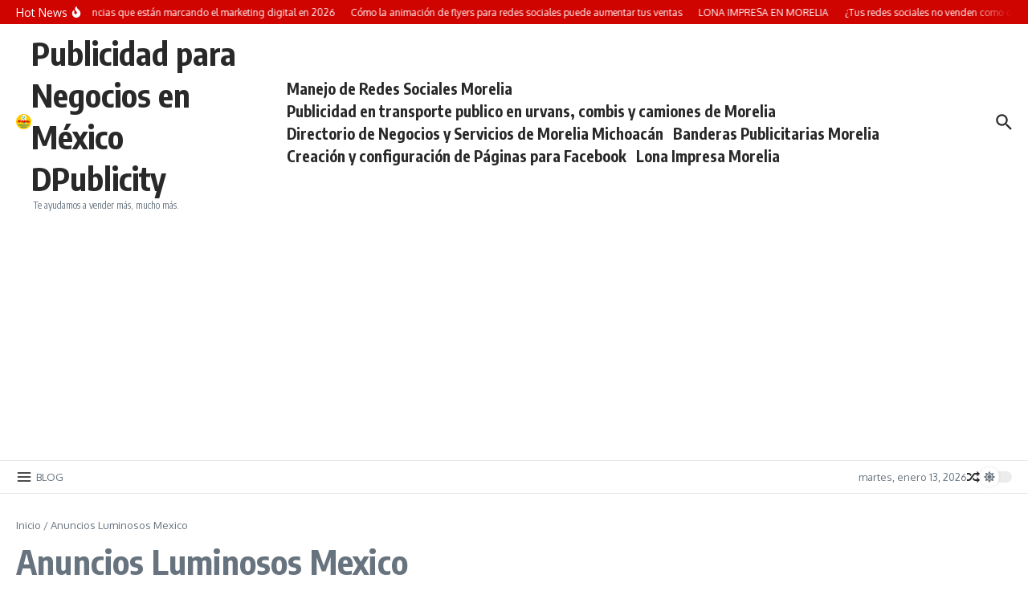

--- FILE ---
content_type: text/html; charset=utf-8
request_url: https://www.google.com/recaptcha/api2/aframe
body_size: 266
content:
<!DOCTYPE HTML><html><head><meta http-equiv="content-type" content="text/html; charset=UTF-8"></head><body><script nonce="TlfzAL2ItowrsOQDca7WYQ">/** Anti-fraud and anti-abuse applications only. See google.com/recaptcha */ try{var clients={'sodar':'https://pagead2.googlesyndication.com/pagead/sodar?'};window.addEventListener("message",function(a){try{if(a.source===window.parent){var b=JSON.parse(a.data);var c=clients[b['id']];if(c){var d=document.createElement('img');d.src=c+b['params']+'&rc='+(localStorage.getItem("rc::a")?sessionStorage.getItem("rc::b"):"");window.document.body.appendChild(d);sessionStorage.setItem("rc::e",parseInt(sessionStorage.getItem("rc::e")||0)+1);localStorage.setItem("rc::h",'1768369639657');}}}catch(b){}});window.parent.postMessage("_grecaptcha_ready", "*");}catch(b){}</script></body></html>

--- FILE ---
content_type: text/css
request_url: https://publicidadrodante.com/wp-content/themes/news-magazine-x/assets/css/main.min.css?ver=1.2.51
body_size: 12533
content:
 :root {--solid-white: #ffffff;}html {line-height: 1.15;-ms-text-size-adjust: 100%;-webkit-text-size-adjust: 100%;}#infscr-loading {text-align: center;}article, aside, footer, header, nav, section {display: block;}figcaption, figure, main {display: block;}figure {margin: 0;}hr {box-sizing: content-box;overflow: visible;border: 0;height: 1px;margin: 20px 0;}pre {font-family: monospace, monospace;font-size: 1em;}a {text-decoration: none;background-color: transparent;-webkit-text-decoration-skip: objects;}abbr[title] {text-decoration: underline;-webkit-text-decoration: underline dotted;text-decoration: underline dotted;}b, strong {font-weight: inherit;}b, strong {font-weight: bolder;}dfn {font-style: italic;}mark {background-color: #ff0;color: #000;}small {font-size: 80%;}sub, sup {font-size: 75%;line-height: 0;position: relative;vertical-align: baseline;}sub {bottom: -0.25em;}sup {top: -0.5em;}audio, video {display: inline-block;}audio:not([controls]) {display: none;height: 0;}img {display: block;border-style: none;}svg:not(:root) {overflow: hidden;}p, button, input, optgroup, select, textarea {margin: 0;}button, input {overflow: visible;}button, select {text-transform: none;}button, html [type="button"], [type="reset"], [type="submit"] {-webkit-appearance: button;}button::-moz-focus-inner, [type="button"]::-moz-focus-inner, [type="reset"]::-moz-focus-inner, [type="submit"]::-moz-focus-inner {border-style: none;padding: 0;}button:-moz-focusring, [type="button"]:-moz-focusring, [type="reset"]:-moz-focusring, [type="submit"]:-moz-focusring {outline: 1px dotted #e8e8e8;}legend {box-sizing: border-box;color: inherit;display: table;max-width: 100%;padding: 0;white-space: normal;}progress {display: inline-block;vertical-align: baseline;}textarea {overflow: auto;}[type="checkbox"], [type="radio"] {box-sizing: border-box;padding: 0;}[type="number"]::-webkit-inner-spin-button, [type="number"]::-webkit-outer-spin-button {height: auto;}[type="search"] {-webkit-appearance: none !important;-moz-appearance: none !important;appearance: none !important;}[type="search"]:focus {-webkit-appearance: none !important;-moz-appearance: none !important;appearance: none !important;}[type="search"] {-webkit-appearance: textfield;outline-offset: -2px;}[type="search"]::-webkit-search-cancel-button, [type="search"]::-webkit-search-decoration {-webkit-appearance: none;}::-webkit-file-upload-button {-webkit-appearance: button;font: inherit;}details, menu {display: block;}summary {display: list-item;}canvas {display: inline-block;}template {display: none;}[hidden] {display: none;}body {margin: 0;}ul, ol {list-style: none;margin: 0;padding: 0;}img {height: auto;}img, iframe, embed {max-width: 100%;}table {border-collapse: collapse;border-spacing: 0;}dd {margin: 0 1.5em 1em;}input, textarea, select {outline: 0;-webkit-border-radius: 0;}h1, h2, h3, h4, h5, h6 {margin: 0;line-height: normal;clear: both;}article a {transition: color 0.2s ease;}.wp-block-separator, .wp-block-separator.is-style-default {width: 120px;margin: 0 auto;}.wp-block-separator.is-style-wide {width: 100%;}html {box-sizing: border-box;}*, *:before, *:after {box-sizing: inherit;}.sticky:not(.newsx-slider-item) {background: #f7f7f7;padding: 20px;}.sticky .related-posts {border: none;padding-bottom: 0;}.bypostauthor {}.screen-reader-text {clip: rect(1px, 1px, 1px, 1px);-webkit-clip-path: polygon(0 0, 0 0, 0 0, 0 0);clip-path: polygon(0 0, 0 0, 0 0, 0 0);position: absolute !important;white-space: nowrap;height: 1px;width: 1px;overflow: hidden;}.screen-reader-text:focus {clip: auto !important;display: block;height: auto;left: 5px;top: 5px;width: auto;z-index: 100000;}.alignnone {margin: 5px 20px 10px 0;}.aligncenter, div.aligncenter {display: block;margin: 5px auto 10px auto;clear: both;}.alignright {float: right;margin: 5px 0 20px 20px;}.alignleft {float: left;margin: 5px 20px 10px 0;}a img.alignright {float: right;margin: 5px 0 10px 20px;}a img.alignnone {margin: 5px 20px 10px 0;}a img.alignleft {float: left;margin: 5px 20px 10px 0;}a img.aligncenter {display: block;margin-left: auto;margin-right: auto;}.wp-caption {max-width: 100%;overflow: hidden;}.wp-caption-text {padding: 10px;text-align: center;font-size: 14px;}.wp-block-image figcaption {text-align: center;font-size: 14px;}.center-text {text-align: center;}.widget_block .has-inline-color {padding: 0 5px;}.widget_block ul, .widget_block ol, .newsx-post-content ul, .newsx-post-content ol, .comment-text ul, .comment-text ol {padding: revert;padding-left: 20px;}ul.wp-block-social-links {padding: 0;}.widget_block ul, .newsx-post-content ul, .comment-text ul {list-style: circle;}.widget_block ol, .newsx-post-content ol, .comment-text ol {list-style: auto;}.wp-block-details summary {margin-bottom: 3px;}.wp-block-details.has-background {padding: 7px 13px;}.wp-block-gallery.has-nested-images figure.wp-block-image figcaption {padding: 10px;}.wp-block-gallery {--wp--style--gallery-gap-default: 10px;}.wp-block-file__button {color: #fff;padding: 7px 13px;border: none;cursor: pointer;}.wp-block-file__button:hover {color: #fff;}.wp-block-file:not(.wp-element-button) {font-size: 1em;}.wp-block-button.is-style-fill:hover a {color: #fff;}.wp-block-archives-dropdown label {margin-bottom: 5px;}.wp-block-archives-dropdown select, .wp-block-categories-dropdown select {padding: 9px 7px;}.wp-block-calendar td, .wp-block-calendar th {padding: 10px;}.wp-block-calendar caption {margin-bottom: 10px;}.wp-block-calendar :where(th, td) {text-align: center !important;}.wp-block-search__input {padding: 10px;}.wp-block-search__button {padding: 7px 12px;color: #fff;border: none;}.widget_search .search-field {width: 100%;padding: 10px;border-width: 1px;border-style: solid;outline: none;background-color: transparent;}.widget_nav_menu li a {display: block;padding: 7px 0;border-bottom-width: 1px;border-bottom-style: solid;}.widget_nav_menu .menu > li:last-child a {border: none;}.widget_nav_menu .newsx-svg-icon svg {width: 10px;height: 10px;margin-right: 5px;}.widget_nav_menu .sub-menu {padding-left: 20px;}.wp-block-loginout label {display: block;margin-bottom: 5px;}.wp-block-loginout input {padding: 10px;border-width: 1px;border-style: solid;}.wp-block-loginout .button {padding: 7px 13px;color: #fff;border: none;font-size: 13px;cursor: pointer;}.gallery-item {display: inline-block;text-align: center;vertical-align: top;width: 100%;}.gallery-item img {display: inline-block;}.gallery-columns-2 .gallery-item {max-width: 50%;}.gallery-columns-3 .gallery-item {max-width: 33.33%;}.gallery-columns-4 .gallery-item {max-width: 25%;}.gallery-columns-5 .gallery-item {max-width: 20%;}.gallery-columns-6 .gallery-item {max-width: 16.66%;}.gallery-columns-7 .gallery-item {max-width: 14.28%;}.gallery-columns-8 .gallery-item {max-width: 12.5%;}.gallery-columns-9 .gallery-item {max-width: 11.11%;}.gallery-caption {display: block;}.ast-blog-featured-section .gallery {margin-bottom: 0;}.single .entry-content .gallery {margin-left: -10px;margin-right: -10px;}.gallery-caption {color: #000;padding: 10px;border-radius: 0 0 2px 2px;border: 1px solid #e8e8e8;border-top: none;font-size: 0.9em;}.gallery-icon {border-bottom: 0;border-radius: 2px 2px 0 0;border: 1px solid #e8e8e8;overflow: hidden;}.gallery-item {margin: 0;padding: 10px;border-radius: 2px;}.gallery-item:last-child {margin-bottom: 2em;}.elementor-image-gallery .gallery-icon {border: none;}hr {border: 0;height: 1px;margin: 30px 0;}strong {font-weight: bold;}em, cite, address {font-style: italic;}code, kbd, tt, var, samp, pre {padding: 3px 6px;font: 15px Monaco, Consolas, "Andale Mono", "DejaVu Sans Mono", monospace;}.post-content h1, .post-content h2, .post-content h3, .post-content h4, .post-content h5, .post-content h6, .comment-text h1, .comment-text h2, .comment-text h3, .comment-text h4, .comment-text h5, .comment-text h6 {margin-bottom: 10px;}h1 {font-size: 40px;}h2 {font-size: 36px;}h3 {font-size: 30px;}h4 {font-size: 24px;}h5 {font-size: 22px;}h6 {font-size: 20px;}p {margin-bottom: 15px;}blockquote {padding: 5px 0 5px 15px;margin: 1.5em;border-left-width: 3px;border-left-style: solid;}blockquote p {margin-bottom: 0;}blockquote a {font-style: italic;}.wp-block-pullquote blockquote {border-top-width: 2px;border-top-style: solid;padding-top: 10px;border-left: 0;padding-left: 0;}.post-content ul, .woocommerce-product-details__short-description ul, .woocommerce-Tabs-panel--description ul {padding-left: 20px;margin-bottom: 15px;list-style: disc;}.wp-block-gallery ul {padding-left: 0 !important;}.post-content ol, .woocommerce-product-details__short-description ol, .woocommerce-Tabs-panel--description ol {padding-left: 25px;margin-bottom: 15px;list-style: decimal;}table {margin-bottom: 15px;}table th {font-weight: bold;}table tr, table th, table td {border-width: 1px;border-style: solid;padding: 10px;text-align: left;}dl dt {font-weight: bold;}abbr[title] {border-width: 1px;border-style: dotted;cursor: help;}big {font-size: 125%;}pre {border-width: 1px;border-style: solid;padding: 20px;white-space: pre-wrap;}sub {vertical-align: sub;font-size: smaller;}sup {vertical-align: super;font-size: smaller;}input:focus-visible, textarea:focus-visible {box-shadow: 0 0 3px 1px rgba(0,0,0,0.1);}input[type="submit"]:focus-visible {outline: 2px solid #000;outline-offset: 2px;}.post-password-form {margin-bottom: 30px;}.post-password-form input[name="post_password"] {width: 100%;padding: 10px;font-size: 13px;border-width: 1px;border-style: solid;}.post-password-form input[type="submit"] {margin-top: 10px;}.newsx-flex {display: flex;flex-wrap: wrap;}.newsx-flex-nowrap {display: flex;}.newsx-inline-flex {display: inline-flex;align-items: center;flex-wrap: wrap;align-content: center;}.newsx-flex-center {display: flex;justify-content: center;align-items: center;align-content: center;}.newsx-flex-center-vr {display: flex;align-items: center;align-content: center;overflow: hidden;}.newsx-full-stretch {position: absolute;top: 0;left: 0;width: 100%;height: 100%;background-position: center center;background-size: cover;box-sizing: border-box;}.newsx-not-visible {visibility: hidden;opacity: 0;transition: opacity 0.3s linear;}.newsx-visible {visibility: visible;opacity: 1;}.newsx-hidden {display: none;}.newsx-disabled {opacity: 0.5;pointer-events: none;}.newsx-svg-icon {font-size: 0;}.newsx-svg-icon svg {width: 20px;height: 20px;transition: all 0.1s ease;}.newsx-ring-loader {display: inline-block;position: relative;width: 80px;height: 80px;}.newsx-ring-loader div {box-sizing: border-box;display: block;position: absolute;width: 64px;height: 64px;margin: 8px;border: 4px solid;border-radius: 50%;-webkit-animation: newsx-ring-loader 1.2s cubic-bezier(0.5, 0, 0.5, 1) infinite;animation: newsx-ring-loader 1.2s cubic-bezier(0.5, 0, 0.5, 1) infinite;border-top-color: transparent !important;border-right-color: transparent !important;border-bottom-color: transparent !important;}.newsx-ring-loader div:nth-child(1) {-webkit-animation-delay: -0.45s;animation-delay: -0.45s;}.newsx-ring-loader div:nth-child(2) {-webkit-animation-delay: -0.3s;animation-delay: -0.3s;}.newsx-ring-loader div:nth-child(3) {-webkit-animation-delay: -0.15s;animation-delay: -0.15s;}@-webkit-keyframes newsx-ring-loader {0% {transform: rotate(0deg);}100% {transform: rotate(360deg);}}@keyframes newsx-ring-loader {0% {transform: rotate(0deg);}100% {transform: rotate(360deg);}}.newsx-slider-wrap {opacity: 0;}.tipsy {position: absolute;z-index: 100000;padding: 2px;pointer-events: none;}.tipsy-inner {font-size: 11px;max-width: 200px;padding: 7px 10px;text-align: center;color: #fff;border-radius: 3px;background-color: #222;}.tipsy-arrow {line-height: 0;position: absolute;width: 0;height: 0;border: 5px dashed #222;}body.rtl .tipsy-e .tipsy-arrow {right: 0;left: auto;transform: scale(-1, 1);}.tipsy-arrow-n {border-bottom-color: #222;}.tipsy-n .tipsy-arrow {top: 1px;left: 50%;margin-left: -5px;border-top: none;border-right-color: transparent !important;border-bottom-style: solid;border-left-color: transparent !important;}.tipsy-w .tipsy-arrow {top: 50%;left: 1px;margin-top: -5px;border-top-color: transparent !important;border-right-style: solid;border-bottom-color: transparent !important;border-left: none;}.tipsy-e .tipsy-arrow {top: 50%;right: 1px;margin-top: -5px;border-top-color: transparent !important;border-right: none;border-bottom-color: transparent !important;border-left-style: solid;}.tipsy-s {margin-top: -3px;}.tipsy-s .tipsy-arrow {bottom: -1px;left: 50%;margin-left: -5px;border-top-style: solid;border-right-color: transparent !important;border-bottom: none;border-left-color: transparent !important;}.newsx-pointer-item {position: relative;}.newsx-pointer-item:after {content: "";opacity: 0;width: 100%;height: 1px;position: absolute;left: 0;z-index: 2;align-self: flex-end;background-color: #55595c;transition: all 0.3s;}.newsx-pointer-item.newsx-pointer-fade:hover:after, .current-menu-item > .newsx-pointer-item.newsx-pointer-fade:after {opacity: 1;}.newsx-pointer-item.newsx-pointer-slide:after {width: 0;transition: all 0.3s cubic-bezier(0.175, 0.885, 0.32, 1.075);}.newsx-pointer-item.newsx-pointer-grow:after {width: 0;margin: 0 auto;left: 0;right: 0;transition: all 0.3s ease(0, 0, 0.16, 0.95);}.newsx-pointer-item:hover:after, .current-menu-item > .newsx-pointer-item:after {opacity: 1;width: 100%;}.wpcf7 input[type="text"], .wpcf7 input[type="email"], .wpcf7 input[type="url"], .wpcf7 input[type="number"], .wpcf7 input[type="tel"], .wpcf7 input[type="date"], .wpcf7 select, .wpcf7 textarea {padding: 10px;border-width: 1px;border-style: solid;}.wpcf7 input[type="text"], .wpcf7 input[type="email"], .wpcf7 input[type="url"] {width: 60%;}.wpcf7 textarea {width: 100%;}.wpcf7-submit {padding: 7px 13px;color: #fff;border: none;cursor: pointer;}.wpcf7-not-valid-tip {font-size: 13px;}.newsx-section-wrap {position: relative;}.newsx-builder-grid-row {display: grid;grid-template-columns: auto auto;align-items: center;grid-column-gap: 20px;overflow-wrap: anywhere;}.newsx-builder-grid-row-one-column {grid-template-columns: 1fr;grid-column-gap: 0;}.newsx-builder-grid-row-one-column .newsx-grid-column-right {display: none;}.newsx-builder-grid-row.newsx-builder-grid-row-has-center {grid-template-columns: 1fr auto 1fr;}.newsx-builder-grid-row.newsx-builder-grid-row-only-center {display: flex;justify-content: center;height: 100%;}.newsx-builder-grid-row.newsx-builder-grid-row-only-center .newsx-grid-column-center {flex-grow: 1;}.newsx-grid-column-center {justify-content: center;}.newsx-grid-column-right {justify-content: flex-end;}.site-header-column {height: 100%;min-height: 0;align-items: center;}.newsx-builder-grid-row > .site-header-column {flex-wrap: nowrap;gap: 10px;}.newsx-builder-grid-row > .site-header-column > div:not(.newsx-news-ticker, .newsx-menu-wrapper) {flex-shrink: 0;}.newsx-site-header > div {border-bottom-style: solid;}.newsx-site-footer > div {border-top-style: solid;border-bottom-style: none;}.newsx-builder-grid-row-full.newsx-builder-grid-row {grid-template-columns: 1fr;}.newsx-builder-grid-row-2-equal.newsx-builder-grid-row {grid-template-columns: repeat(2, 1fr);}.newsx-builder-grid-row-3-equal.newsx-builder-grid-row {grid-template-columns: repeat(3, 1fr);}.newsx-builder-grid-row-4-equal.newsx-builder-grid-row {grid-template-columns: repeat(4, 1fr);}.newsx-builder-grid-row-5-equal.newsx-builder-grid-row {grid-template-columns: repeat(5, 1fr);}.newsx-builder-grid-row-6-equal.newsx-builder-grid-row {grid-template-columns: repeat(6, 1fr);}.site-footer-column > div, .site-footer-column > aside {width: 100%;}.newsx-site-title-tagline .site-title {line-height: 1;}.newsx-site-title-tagline .site-title a {transition: all 0.2s ease;}#newsx-back-to-top {opacity: 0;display: flex;align-items: center;justify-content: center;position: fixed;right: 30px;bottom: 90px;z-index: 1000;width: 40px;height: 40px;line-height: 1;border: none;box-shadow: 0 0 7px 0 rgba(0, 0, 0, 0.15);cursor: pointer;transition: all 0.2s ease;}#newsx-back-to-top.newsx-trans-bg {border: 1px solid;}#newsx-back-to-top svg {width: 16px;height: 16px;fill: #fff;transition: all 0.2s ease;}.newsx-site-identity {vertical-align: middle;align-items: center;gap: 10px;}.newsx-site-identity .site-description {margin-bottom: 0;margin-left: 2px;font-weight: normal;}.newsx-nav-menu .menu-item {position: relative;white-space: nowrap;}.newsx-nav-menu .menu-item a {display: flex;align-items: center;width: 100%;transition: all 0.2s ease;}.newsx-nav-menu .menu-item .home-icon {line-height: 1;}.newsx-nav-menu .menu-item .home-icon svg {margin-right: 3px;width: 16px;height: 16px;}.newsx-nav-menu .sub-menu a {padding: 5px 10px;white-space: normal;word-break: break-word;}.newsx-desktop-menu .sub-menu {opacity: 0;visibility: hidden;width: 200px;position: absolute;top: 100%;left: -999em;z-index: 99999;background-color: #fff;box-shadow: 0 4px 10px -2px rgb(0 0 0 / 10%);}.newsx-desktop-menu .sub-menu.newsx-submenu-divider .menu-item:not(:last-child) {border-bottom-width: 1px;border-bottom-style: solid;}.newsx-desktop-menu .sub-menu .menu-item-has-children .newsx-svg-icon.sub-menu-icon {position: absolute;right: 7px;top: 50%;transform: translate(0, -50%) rotate(270deg);}.newsx-nav-menu .menu-item-has-children .newsx-pointer-item:after {display: none;}.newsx-nav-menu .sub-menu-icon .newsx-svg {height: 10px;width: 10px;position: relative;margin-left: 5px;}#newsx-header-menu-secondary .sub-menu-icon .newsx-svg {width: 8px;height: 8px;}.newsx-nav-menu .sub-menu .sub-menu-icon .newsx-svg {margin: 0;}.newsx-desktop-menu .menu-item:hover > .sub-menu, .newsx-desktop-menu .menu-item > .sub-menu.active {left: 0;right: auto;}.newsx-desktop-menu .sub-menu .menu-item > .sub-menu {left: 100%;right: auto;}.newsx-desktop-menu .sub-menu .sub-menu {top: 0;}.newsx-desktop-menu .menu-item .sub-menu:before {content: "";position: absolute;top: 0;left: 0;width: 100%;transform: translateY(-100%);}.newsx-desktop-menu:not(.newsx-submenu-anim-none) .menu-item .sub-menu {opacity: 0;visibility: hidden;transition: opacity 0.3s ease, visibility 0.3s ease, transform 0.3s ease;}.newsx-desktop-menu.newsx-submenu-anim-slide-up .menu-item .sub-menu {transform: translateY(10px);}.newsx-desktop-menu.newsx-submenu-anim-slide-down .menu-item .sub-menu {transform: translateY(-10px);}.newsx-desktop-menu .menu-item:hover > .sub-menu, .newsx-desktop-menu .menu-item > .sub-menu.active {opacity: 1;visibility: visible;transform: translateY(0);}.newsx-nav-menu .newsx-menu-item-label {padding: 3px 8px;line-height: 1;font-size: 10px;text-transform: uppercase;color: #fff;}.newsx-desktop-menu > li > a > .newsx-menu-item-label {position: absolute;top: -10px;left: 50%;transform: translateX(-50%);}.newsx-desktop-menu .sub-menu .newsx-menu-item-label {margin-left: auto;}.newsx-mobile-menu .newsx-menu-item-label {margin-left: 5px;}.newsx-desktop-menu > li > a > .newsx-menu-item-label:after {content: ' ';position: absolute;top: 100%;left: 50%;transform: translateX(-50%);border-left: 3px solid transparent;border-right: 3px solid transparent;border-top-width: 3px;border-top-style: solid;border-top-color: inherit;}.newsx-mobile-menu-container {display: none;margin-left: 0;position: absolute;top: 100%;left: 0;z-index: 999;width: 100%;}.newsx-mobile-menu-toggle {cursor: pointer;align-items: center;padding: 0.5em;-webkit-user-select: none;-moz-user-select: none;user-select: none;}.newsx-mobile-menu-toggle + .newsx-mobile-menu-container {margin: 1px 0 0 0;padding-top: 10px;padding-bottom: 10px;box-shadow: 0 5px 5px 0 rgba(0, 0, 0, 0.1);}body:not(.newsx-dark-mode) .newsx-mobile-menu-toggle + .newsx-mobile-menu-container {background-color: #ffffff;}.newsx-mobile-menu-toggle .newsx-svg-icon {margin-right: 5px;}.newsx-mobile-menu-toggle span {line-height: 1 !important;}.newsx-mobile-menu-toggle.active > span:nth-child(1), .newsx-mobile-menu-toggle > span:nth-child(2) {display: none;}.newsx-mobile-menu-toggle.active > span:nth-child(2) {display: inline;font-size: 0 !important;}.newsx-mobile-menu .sub-menu-icon {margin-left: auto;}.newsx-mobile-menu-toggle, .newsx-mobile-menu .sub-menu {display: none;}.newsx-mobile-menu .sub-menu li {margin-left: 15px;}.newsx-mobile-menu li.newsx-mobile-drop-divider:not(:last-child) {border-bottom-width: 1px;border-bottom-style: solid;}.newsx-menu-wrapper ul.newsx-nav-menu + .newsx-mobile-menu-toggle {display: none;}.newsx-news-ticker[data-ticker-type="slider"] {position: relative;display: flex;justify-content: space-between;align-items: center;overflow: hidden;}.newsx-news-ticker[data-ticker-type="marquee"] {position: relative;display: flex;align-items: center;overflow: hidden;}.newsx-widget .newsx-news-ticker .news-ticker-heading, .newsx-widget .newsx-news-ticker .news-ticker-wrapper {min-height: 40px;}.newsx-widget .newsx-news-ticker .news-ticker-wrapper {border-left: none !important;}.newsx-widget .newsx-news-ticker[data-ticker-type="marquee"] .news-ticker-wrapper {padding-right: 10px;}.newsx-news-ticker[data-ticker-type="marquee"] .news-ticker-content {position: relative;}.newsx-news-ticker[data-ticker-type="marquee"] .news-ticker-content:after {content: ' ';display: block;position: absolute;top: 0;z-index: 1;width: 50px;height: 100%;}.newsx-header-news-ticker.newsx-ellipsis .newsx-flex-center-vr > div {text-overflow: ellipsis;white-space: nowrap;overflow: hidden;display: inline;}.newsx-header-news-ticker[data-ticker-type="marquee"] .news-ticker-content:after {right: 0;background-image: linear-gradient(to right, rgba(255, 255, 255, 0), var(--newsx-hd-ticker-bg, #fff));}.newsx-widget .newsx-news-ticker[data-ticker-type="marquee"] .news-ticker-content:after {right: 0;background-image: linear-gradient(to right, rgba(255, 255, 255, 0), var(--newsx-wdg-ticker-bg, #fff));}.newsx-news-ticker .swiper-wrapper {margin-left: 0;margin-right: 0;align-items: center;}.newsx-news-ticker .news-ticker-wrapper {align-self: stretch;display: flex;justify-content: space-between;align-items: center;padding-left: 20px;opacity: 0;height: 0;}.news-ticker-heading.newsx-s0 + .news-ticker-wrapper {padding-left: 10px;}.newsx-news-ticker .newsx-slider-prev {left: auto;margin-left: 10px !important;margin-right: 3px !important;}.newsx-news-ticker .newsx-slider-prev, .newsx-news-ticker .newsx-slider-next {position: relative !important;margin: 0;right: initial;height: auto;transition: all 0.2s ease;}.newsx-news-ticker .newsx-slider-prev:after, .newsx-news-ticker .newsx-slider-next:after {font-size: 18px;}.newsx-news-ticker img {width: 100px;height: auto;}.news-ticker-heading {position: relative;display: flex;align-items: center;z-index: 2;}.news-ticker-heading * {z-index: 2;}.news-ticker-heading.newsx-s1:before {content: "";position: absolute;width: 0;height: 0;background: transparent !important;border-bottom-color: transparent;border-top-color: transparent;border-right-style: solid;border-bottom-style: solid;border-top-style: solid;border-width: 10px;top: 50%;transition-property: inherit;transition-timing-function: inherit;transition-duration: inherit;left: 100%;}.news-ticker-heading.newsx-s1:before {transform: translateY(-50%) rotate(180deg);}.news-ticker-heading.newsx-s2:before {content: "";position: absolute;top: 0;bottom: 0;width: 100%;max-width: 120px;z-index: 1;transition-property: inherit;transition-timing-function: inherit;transition-duration: inherit;right: -5px;}.news-ticker-heading.newsx-s2:before {transform: skew(20deg);-webkit-transform: skew(20deg);}.news-ticker-heading-text {white-space: nowrap;}.news-ticker-heading-icon {position: relative;margin: 3px;}.news-ticker-heading-icon.fire {margin-left: 4px;}.news-ticker-heading-icon.blink {margin-left: 8px;}.news-ticker-heading-icon .newsx-svg-icon {display: flex;}.newsx-ticker-icon-circle {display: block;border-radius: 50%;-webkit-border-radius: 50%;z-index: 5;transition-property: inherit;transition-timing-function: inherit;transition-duration: inherit;width: 10px;height: 10px;background-color: white;}.newsx-ticker-icon-circle:before, .newsx-ticker-icon-circle:after {content: "";position: absolute;top: 50%;left: 50%;-webkit-animation-name: wpr-ticker-icon-blink;animation-name: wpr-ticker-icon-blink;-webkit-animation-duration: 2s;animation-duration: 2s;-webkit-animation-iteration-count: infinite;animation-iteration-count: infinite;border-radius: 50%;border-width: 1px;border-style: solid;-webkit-border-radius: 50%;-moz-border-radius: 50%;transition-property: inherit;transition-timing-function: inherit;transition-duration: inherit;width: 10px;height: 10px;margin-top: calc(-10px / 2);margin-left: calc(-10px / 2);}.newsx-ticker-icon-circle:after {-webkit-animation-delay: 1s;animation-delay: 1s;}.newsx-news-ticker .js-marquee {display: -moz-flex;display: -ms-flex;display: -o-flex;display: flex;}.newsx-news-ticker .js-marquee .news-ticker-post {margin-right: 20px;min-width: 100px;}.newsx-news-ticker-title p {margin-bottom: 0;}.news-ticker-post .newsx-slider-image {max-width: 50px;margin-right: 5px;height: auto;}.news-ticker-post .newsx-slider-image img {max-width: 100%;height: auto;}.news-ticker-content, .newsx-ticker-marquee {overflow: hidden;}.newsx-ticker-marquee .newsx-flex-center-vr {overflow: visible;}.news-ticker-post article {height: 100%;}@-webkit-keyframes wpr-ticker-icon-blink {0% {transform: scale(1, 1);}100% {transform: scale(3, 3);opacity: 0;}}@keyframes wpr-ticker-icon-blink {0% {transform: scale(1, 1);}100% {transform: scale(3, 3);opacity: 0;}}.newsx-date-and-time > span:last-child {margin-left: 10px;}.newsx-date-and-time > span:not(:first-child) {display: inline-flex;align-items: center;}.newsx-date-and-time svg {width: 13px;height: 13px;margin-right: 5px;}.search-form {background-color: #fff;}.search-form::after {border-color: #fff;}.newsx-header-search {position: relative;}.newsx-header-search input, .newsx-header-search input:focus, .newsx-header-search input:focus-visible {box-shadow: none;}.newsx-header-search input:focus, .newsx-header-search input:focus-visible {box-shadow: none;outline: none;}.newsx-header-search .newsx-svg-icon svg:last-child {display: none;}.newsx-header-search .newsx-ring-loader {display: block;width: 20px;height: 20px;}.newsx-header-search .newsx-ring-loader div {width: 16px;height: 16px;margin: 2px;}.newsx-search-icon {cursor: pointer;}.newsx-header-search label {width: 100%;}.newsx-header-search .search-form {display: flex;align-items: center;line-height: normal;}.newsx-header-search .search-field {outline: none;background-color: transparent;width: 100%;padding: 10px;}.newsx-search-icon {position: relative;z-index: 3;}.newsx-search-icon .newsx-svg-icon {display: flex;align-items: center;justify-content: center;}.newsx-search-submit {display: none;}.header-search-s0 .newsx-search-icon {position: absolute;top: 50%;right: 10px;transform: translateY(-50%);z-index: 2;cursor: pointer;}.header-search-s1 .search-form {position: absolute;top: 50%;right: -10px;transform: translateY(-50%);z-index: 2;cursor: pointer;}.header-search-s0 .search-form {padding-right: 35px;border-width: 1px;border-style: solid;}.header-search-s0 .search-field {border: none;}.header-search-s1 {display: flex;justify-content: flex-end;}.newsx-header-search.header-search-s1 .search-form {width: 0;opacity: 0;overflow: hidden;transition: width 0.2s ease-out, opacity 0.2s ease-out;}.newsx-header-search.header-search-s1.active .search-form {opacity: 1;}.newsx-ajax-search-results {display: none;position: absolute;top: 40px;right: 0;width: 100vw;max-width: 450px;z-index: 999;padding: 20px;box-shadow: 0 0 7px 0 rgba(0, 0, 0, 0.1);}.newsx-ajax-search-results .search-results-content a {font-weight: bold;}.newsx-ajax-search-results .search-results-content span {font-size: 12px;}.header-search-s0 .newsx-ajax-search-results {top: 50px;}.newsx-ajax-search-results li:not(.newsx-no-results) {display: flex;}.newsx-ajax-search-results li:not(.newsx-no-results):not(:last-child) {display: flex;margin-bottom: 10px;}.newsx-ajax-search-results .search-results-image {max-width: 120px;margin-right: 10px;}.newsx-ajax-search-results .search-results-content {display: flex;flex-direction: column;}.newsx-search-results-view-all {justify-content: center;margin-top: 20px;}.newsx-search-results-view-all a {padding: 5px 15px;}.newsx-search-results-view-all a, .newsx-search-results-view-all a:hover {color: #fff;}.newsx-ajax-search-results .newsx-no-results {text-align: center;}.header-search-s2.active .newsx-search-icon svg:first-child {display: none;}.header-search-s2.active .newsx-search-icon svg:last-child {display: inline;}.header-search-s1 .search-field {border-width: 1px;border-style: solid;}.header-search-s1 .newsx-ajax-search-results {top: 40px;right: -10px;}.header-search-s2 .search-form {position: absolute;top: 35px;right: -10px;z-index: 999;padding: 15px;box-shadow: 0 0 7px 0 rgba(0, 0, 0, 0.1);opacity: 0;visibility: hidden;transition: opacity 0.2s ease-out;}.header-search-s2.active .search-form {opacity: 1;visibility: visible;}.header-search-s2 .search-field {border-width: 1px;border-style: solid;border-top-right-radius: 0;border-bottom-right-radius: 0;}.header-search-s2 .search-form::after {content: "";position: absolute;top: -10px;right: 10px;width: 0;height: 0;border-left: 10px solid transparent;border-right: 10px solid transparent;border-bottom-width: 10px;border-bottom-style: solid;}.header-search-s2 label {display: flex;}.header-search-s2 .search-submit {display: flex;align-items: center;justify-content: center;width: 43px;height: 43px;margin-left: -1px;border: none;cursor: pointer;border-top-left-radius: 0;border-bottom-left-radius: 0;}.header-search-s2 .search-submit svg {fill: #ffffff;width: 15px;height: 15px;}.header-search-s2 .newsx-ring-loader div {border-left-color: #fff !important;}.header-search-s2 .newsx-ajax-search-results {top: 120px;right: -10px;}.newsx-random-post .newsx-svg-icon + span {margin-left: 3px;}.newsx-header-social-icons, .newsx-footer-social-icons {gap: 10px;}.newsx-header-social-icons .newsx-social-icon, .newsx-footer-social-icons .newsx-social-icon {display: flex;align-items: center;}.newsx-header-social-icons .newsx-svg-icon + span, .newsx-footer-social-icons .newsx-svg-icon + span {margin-left: 3px;}.newsx-custom-html p {margin-bottom: 0;}.header-widgets-area figure {margin: 0;}.newsx-offcanvas-btn {line-height: 0;}.newsx-offcanvas-btn, .newsx-offcanvas-close-btn span {cursor: pointer;}.newsx-offcanvas-close-btn {position: absolute;top: 8px;right: 5px;}.newsx-grid-column-left .newsx-offcanvas-close-btn {text-align: right;}.newsx-grid-column-right .newsx-offcanvas-close-btn {text-align: left;}.newsx-offcanvas-wrap {position: absolute !important;}.newsx-offcanvas-widgets-area {position: fixed;top: 0;z-index: 99999;height: 100vh;background-color: #fff;transition: left 0.5s ease-in-out, right 0.5s ease-in-out;}.newsx-grid-column-left .newsx-offcanvas-widgets-area {left: -110%;}.newsx-grid-column-right .newsx-offcanvas-widgets-area, .newsx-grid-column-center .newsx-offcanvas-widgets-area {right: -110%;}.newsx-grid-column-left .newsx-offcanvas-wrap.active .newsx-offcanvas-widgets-area {left: 0;}.newsx-grid-column-right .newsx-offcanvas-wrap.active .newsx-offcanvas-widgets-area, .newsx-grid-column-center .newsx-offcanvas-wrap.active .newsx-offcanvas-widgets-area {right: 0;}.newsx-offcanvas-overlay {display: none;position: fixed;top: 0;left: 0;z-index: 99998;width: 100vw;height: 100vh;background: rgba(0, 0, 0, 0.3);z-index: 10;}.newsx-offcanvas-widgets-area .widget {margin-bottom: 30px;}.newsx-offcanvas-widgets-area {overflow-y: scroll;}.newsx-offcanvas-widgets-area::-webkit-scrollbar {width: 7px;}.newsx-offcanvas-widgets-area::-webkit-scrollbar-thumb {background-color: #d8d8d8;}.newsx-offcanvas-widgets-area::-webkit-scrollbar-thumb:hover {background-color: #b0adad;}.newsx-cta-button a {padding: 5px 10px;}.newsx-cta-button a span:first-child {margin-right: 3px;}.newsx-header-weather {display: flex;align-items: center;}.newsx-header-weather svg {width: 34px;height: 34px;}.newsx-header-weather .location {margin: 3px 3px 0 5px;}.newsx-header-weather .temperature {margin-top: 1px;}.newsx-header-weather .temperature sup {top: -2px;margin-left: 3px;}.newsx-dark-mode-switcher {position: relative;width: 40px;height: 14px;border-radius: 7px;cursor: pointer;-webkit-user-select: none;-moz-user-select: none;user-select: none;}.newsx-dark-mode-switcher svg {width: 14px;height: 14px;}.newsx-dark-mode-switcher .newsx-switch-to-dark, .newsx-dark-mode-switcher .newsx-switch-to-light {position: absolute;top: -5px;left: 0;padding: 5px;border-radius: 50%;background-color: #fff;box-shadow: 0 0 4px rgba(0,0,0,0.1);font-size: 0;line-height: 1;transition: left 300ms ease;}.newsx-dark-mode .newsx-switch-to-light, .newsx-dark-mode .newsx-switch-to-dark {left: 15px;}.newsx-switch-to-light, .newsx-switch-to-dark {transition: opacity 0.3s ease-in-out;}.newsx-switch-to-light {visibility: hidden;opacity: 0;fill: white;}.newsx-dark-mode-switcher.active .newsx-switch-to-light {visibility: visible;opacity: 1;}.newsx-dark-mode-switcher.active .newsx-switch-to-dark {visibility: hidden;opacity: 0;}.newsx-dark-logo {display: none;}.newsx-dark-mode .newsx-dark-logo {display: block;}.newsx-dark-mode .newsx-has-dark-logo .site-logo a:first-child, .newsx-dark-mode .newsx-has-dark-logo.newsx-footer-logo img:first-child {display: none;}.newsx-footer-logo {display: flex;}.newsx-copyright p {margin: 0;}.newsx-footer-menu {position: relative;}.newsx-container {margin: 0 auto;}.newsx-container .newsx-container {padding: 0 !important;}.newsx-row-stretch {max-width: 100% !important;}.newsx-row-inner {margin-bottom: 10px;}.newsx-main-content {flex-grow: 1;}.home .newsx-main-content section.newsx-widget {margin-bottom: 50px;}.home .newsx-sidebar {padding-bottom: 50px;}.newsx-sidebar {flex-shrink: 0;align-self: flex-start;}.newsx-row-inner.newsx-content-rsidebar-eq section, .newsx-row-inner.newsx-content-rsidebar-eq aside, .newsx-row-inner.newsx-ls-content-rs-eq section, .newsx-row-inner.newsx-ls-content-rs-eq aside {flex: 1;}.newsx-ls-content-rs aside, .newsx-content-ls-rs aside, .newsx-ls-rs-content aside {width: 23%;}.newsx-row-inner.newsx-content-ls-rs section {order: 1;}.newsx-row-inner.newsx-content-ls-rs aside {order: 2;}.newsx-row-inner.newsx-ls-rs-content section {order: 2;}.newsx-row-inner.newsx-ls-rs-content aside {order: 1;}.newsx-fp-row-extra {margin-bottom: 30px;}.newsx-fp-row-extra :where(.newsx-posts-feed) {flex-grow: 1;}.newsx-fp-row-extra .newsx-magazine-layout {width: 100%;min-height: 500px;}.newsx-sidebar section.newsx-widget, .newsx-sidebar section.widget_block, .footer-widgets-area section.newsx-widget:not(.newsx-heading-widget), .footer-widgets-area section.widget_block:not(:last-child) {margin-bottom: 30px;}.newsx-widget-title-wrap {align-items: center;justify-content: space-between;margin-bottom: 20px;}.newsx-widget-title-wrap.newsx-s0 {align-items: flex-end;}.newsx-widget-title {position: relative;}.newsx-widget-title-text {display: inline-block;font-size: 16px;}.newsx-s0.newsx-widget-title-wrap {border-bottom-width: 2px;border-bottom-style: solid;}.newsx-s0.newsx-widget-title-wrap .newsx-widget-title-text {display: block;padding: 5px 20px;color: #fff;}.newsx-s1.newsx-widget-title-wrap .newsx-widget-title-text {padding-left: 10px;line-height: 1;border-left-width: 5px;border-left-style: solid;}.newsx-s2.newsx-widget-title-wrap .newsx-widget-title-text {position: relative;padding: 0 15px;line-height: 1;}.newsx-s2.newsx-widget-title-wrap .newsx-widget-title-text:after {content: "";position: absolute;top: 0;right: 0;bottom: 0;left: 0;line-height: 1;transform: skewX(-15deg);border-left-width: 3px;border-left-style: solid;border-right-width: 3px;border-right-style: solid;}.newsx-s3.newsx-widget-title-wrap {border-top-width: 3px;border-top-style: solid;border-bottom-width: 1px;border-bottom-style: solid;padding: 6px 0 12px 0;}.newsx-s3.newsx-widget-title-wrap .newsx-widget-title {line-height: 1;}.newsx-s3.newsx-widget-title-wrap .newsx-grid-filter, .newsx-s3.newsx-widget-title-wrap .newsx-grid-filters-dropdown-more {padding-top: 0;padding-bottom: 0;}.newsx-s1-ft.newsx-widget-title-wrap {padding-bottom: 5px;border-bottom-width: 2px;border-bottom-style: solid;}.newsx-s2-ft.newsx-widget-title-wrap {border-top-width: 3px;border-top-style: solid;border-bottom-width: 1px;border-bottom-style: solid;padding: 4px 0 8px 0;}.newsx-big-post {margin-bottom: 10px;}.newsx-big-post .newsx-grid-media {width: 100%;}.newsx-grid-title {word-break: break-word;}.newsx-underline-hover {transition: all .2s cubic-bezier(.32,.74,.57,1);-webkit-text-decoration-color: transparent;text-decoration-color: transparent;-webkit-text-decoration-line: underline;text-decoration-line: underline;text-decoration-thickness: .1em;}.newsx-big-post .newsx-grid-title {margin-bottom: 7px;}.newsx-grid-excerpt p {margin-bottom: 7px;}.newsx-grid-categories {margin-bottom: 10px;}.newsx-post-categories .post-categories {display: flex;flex-wrap: wrap;gap: 5px;}.newsx-post-categories a {display: block;position: relative;z-index: 1;padding: 1px 7px;color: #fff;}.newsx-post-categories a, .newsx-post-categories a:before {box-shadow: 0 0 5px 3px rgba(0, 0, 0, 0);transition: box-shadow 0.2s ease;}.newsx-post-categories a:hover {color: #fff;}.newsx-post-categories:not(.newsx-s1) a {background-color: #333333;}.newsx-post-categories.newsx-s1 {padding-left: 3px;}.newsx-post-categories.newsx-s1 a:before {position: absolute;z-index: -1;top: 0;right: 0;bottom: 0;left: 0;display: block;content: "";transform: skewX(-25deg);}.newsx-grid-post-meta {align-items: center;}.newsx-grid-author a {gap: 5px;align-items: center;}.newsx-grid-author img {border-radius: 50%;}.newsx-grid-read-more {margin-top: 5px;}.newsx-post-format-icon {display: flex;align-items: center;justify-content: center;position: absolute;top: 10px;right: 10px;width: 30px;height: 30px;border-radius: 50%;background: rgba(0, 0, 0, 0.2);border: 2px solid #fff;box-shadow: 1px 1px 5px 0 rgba(0, 0, 0, 0.1);}.newsx-post-format-icon svg path {color: #fff;}.newsx-post-format-icon.audio svg, .newsx-post-format-icon.gallery svg, .newsx-post-format-icon.image svg {width: 12px;height: 12px;}.newsx-post-format-icon.video svg {width: 14px;height: 14px;}.newsx-grid-over-media {display: flex;flex-wrap: nowrap;flex-direction: column;justify-content: flex-end;padding: 20px;}.newsx-grid-over-media .newsx-grid-categories {margin-bottom: 0;}.newsx-grid-over-media .newsx-grid-title {margin-top: 10px;}.newsx-grid-filter, .newsx-grid-filters-dropdown-more {padding: 5px 10px;cursor: pointer;}.newsx-grid-filters-dropdown-wrap {position: relative;z-index: 2;}.newsx-grid-filters-dropdown-wrap svg {width: 8px;height: 8px;margin-left: 3px;}.newsx-grid-filters-dropdown-wrap:hover .newsx-grid-filters-dropdown {display: block;}.newsx-grid-filters-dropdown:before {content: "";position: absolute;top: 0;left: 0;width: 100%;height: 2px;transform: translateY(-100%);}.newsx-grid-filters-dropdown {display: none;position: absolute;right: 0;padding: 10px;margin-top: 2px;border-width: 1px;border-style: solid;background-color: #fff;}.newsx-grid-filters-dropdown li {padding: 3px 5px 3px 20px;text-align: right;}.newsx-grid-pagination {margin-top: 20px;}.newsx-pagination-numbered > * {margin-right: 5px;}.newsx-pagination-numbered > *, .newsx-grid-next-prev > div, .newsx-load-more {display: flex;justify-content: center;align-items: center;border-width: 1px;border-style: solid;}.newsx-pagination-numbered > *, .newsx-grid-next-prev > div {width: 35px;height: 35px;}.newsx-grid-next-prev svg {width: 16px;height: 16px;}.newsx-load-more {padding: 5px 15px;}.newsx-load-more .newsx-ring-loader {display: none;margin-left: 5px;width: 0.9em;height: 0.9em;}.newsx-load-more.newsx-loading .newsx-ring-loader {display: block;}.newsx-load-more .newsx-ring-loader div {width: 0.9em;height: 0.9em;border: 1px solid;border-left-color: inherit !important;margin: 0;}.newsx-ajax-prev {margin-right: 5px;}.newsx-ajax-next, .newsx-ajax-prev, .newsx-load-more {cursor: pointer;}.newsx-posts-widget.newsx-loading {grid-template-columns: 1fr;align-items: center;justify-items: center;}.newsx-posts-widget .newsx-animated-post {position: relative;top: 20px;opacity: 0;}.newsx-magazine-layout {display: grid;grid-gap: 5px;min-height: 300px;}.newsx-magazine-layout .newsx-grid-item {position: relative;overflow: hidden;}.newsx-magazine-layout .newsx-grid-image a img {margin: 0;-o-object-fit: cover;object-fit: cover;-o-object-position: center;object-position: center;}.newsx-magazine-layout .newsx-grid-over-media {color: #fff;}.newsx-media-hover-link {position: absolute;top: 0;left: 0;bottom: 0;right: 0;}.newsx-magazine-layout .newsx-media-hover-link {background-image: linear-gradient( to bottom, transparent, rgba(0, 0, 0, 0.6) );opacity: 0.85;transition: all .3s ease;}.newsx-magazine-layout .newsx-media-hover-link:focus-visible {outline: 2px solid #000;outline-offset: -2px;}.newsx-grid-over-media > div {position: relative;}.newsx-magazine-layout *, .newsx-magazine-layout a:hover {color: #fff;}.newsx-magazine-layout .newsx-grid-post-meta * {color: rgba(255, 255, 255, 0.85);}.newsx-magazine-layout-1-2 {grid-template-columns: 50% 1fr;grid-template-rows: 1fr 1fr;grid-template-areas: "main box1" "main box2";}.newsx-magazine-layout-1-2 .newsx-grid-item:nth-child(1) {-ms-grid-row: 1;-ms-grid-row-span: 2;-ms-grid-column: 1;grid-area: main;}.newsx-magazine-layout-1-2 .newsx-grid-item:nth-child(2) {-ms-grid-row: 1;-ms-grid-column: 2;grid-area: box1;}.newsx-magazine-layout-1-2 .newsx-grid-item:nth-child(3) {-ms-grid-row: 2;-ms-grid-column: 2;grid-area: box2;}.newsx-magazine-layout-1-3 {grid-template-columns: 50% 1fr 1fr;grid-template-rows: 1fr 1fr;grid-template-areas: "main main2 main2" "main box1 box2";}.newsx-magazine-layout-1-3 .newsx-grid-item:nth-child(1) {-ms-grid-row: 1;-ms-grid-row-span: 2;-ms-grid-column: 1;grid-area: main;}.newsx-magazine-layout-1-3 .newsx-grid-item:nth-child(2) {-ms-grid-row: 1;-ms-grid-column: 2;-ms-grid-column-span: 2;grid-area: main2;}.newsx-magazine-layout-1-3 .newsx-grid-item:nth-child(3) {-ms-grid-row: 2;-ms-grid-column: 2;grid-area: box1;}.newsx-magazine-layout-1-3 .newsx-grid-item:nth-child(4) {-ms-grid-row: 2;-ms-grid-column: 3;grid-area: box2;}.newsx-magazine-layout-1-4 {grid-template-columns: 50% 1fr 1fr;grid-template-rows: 1fr 1fr;grid-template-areas: "main box1 box2" "main box3 box4";}.newsx-magazine-layout-1-4 .newsx-grid-item:nth-child(1) {-ms-grid-row: 1;-ms-grid-row-span: 2;-ms-grid-column: 1;grid-area: main;}.newsx-magazine-layout-1-4 .newsx-grid-item:nth-child(2) {-ms-grid-row: 1;-ms-grid-column: 2;grid-area: box1;}.newsx-magazine-layout-1-4 .newsx-grid-item:nth-child(3) {-ms-grid-row: 1;-ms-grid-column: 3;grid-area: box2;}.newsx-magazine-layout-1-4 .newsx-grid-item:nth-child(4) {-ms-grid-row: 2;-ms-grid-column: 2;grid-area: box3;}.newsx-magazine-layout-1-4 .newsx-grid-item:nth-child(5) {-ms-grid-row: 2;-ms-grid-column: 3;grid-area: box4;}.newsx-magazine-layout-1-1-2 {grid-template-columns: 50% 1fr 1fr;grid-template-rows: 1fr 1fr;grid-template-areas: "main main2 box1" "main main2 box2";}.newsx-magazine-layout-1-1-2 .newsx-grid-item:nth-child(1) {-ms-grid-row: 1;-ms-grid-row-span: 2;-ms-grid-column: 1;grid-area: main;}.newsx-magazine-layout-1-1-2 .newsx-grid-item:nth-child(2) {-ms-grid-row: 1;-ms-grid-row-span: 2;-ms-grid-column: 2;-ms-grid-column-span: 1;grid-area: main2;}.newsx-magazine-layout-1-1-2 .newsx-grid-item:nth-child(3) {-ms-grid-row: 1;-ms-grid-column: 3;grid-area: box1;}.newsx-magazine-layout-1-1-2 .newsx-grid-item:nth-child(4) {-ms-grid-row: 2;-ms-grid-column: 3;grid-area: box2;}.newsx-magazine-layout-2-1-2 {grid-template-columns: 1fr 50% 1fr;grid-template-rows: 1fr 1fr;grid-template-areas: "box1 main box3" "box2 main box4";}.newsx-magazine-layout-2-1-2 .newsx-grid-item:nth-child(1) {-ms-grid-row: 1;-ms-grid-row-span: 2;-ms-grid-column: 2;grid-area: main;}.newsx-magazine-layout-2-1-2 .newsx-grid-item:nth-child(2) {-ms-grid-row: 1;-ms-grid-column: 1;grid-area: box1;}.newsx-magazine-layout-2-1-2 .newsx-grid-item:nth-child(3) {-ms-grid-row: 2;-ms-grid-column: 1;grid-area: box2;}.newsx-magazine-layout-2-1-2 .newsx-grid-item:nth-child(4) {-ms-grid-row: 1;-ms-grid-column: 3;grid-area: box3;}.newsx-magazine-layout-2-1-2 .newsx-grid-item:nth-child(4) {-ms-grid-row: 2;-ms-grid-column: 3;grid-area: box4;}.newsx-magazine-layout-1vh-3h {grid-template-columns: 50% 1fr;grid-template-rows: 1fr 1fr 1fr;grid-template-areas: "main box1" "main box2" "main box3";}.newsx-magazine-layout-1vh-3h .newsx-grid-item:nth-child(1) {-ms-grid-row: 1;-ms-grid-row-span: 3;-ms-grid-column: 1;grid-area: main;}.newsx-magazine-layout-1vh-3h .newsx-grid-item:nth-child(2) {-ms-grid-row: 1;-ms-grid-column: 2;grid-area: box1;}.newsx-magazine-layout-1vh-3h .newsx-grid-item:nth-child(3) {-ms-grid-row: 2;-ms-grid-column: 2;grid-area: box2;}.newsx-magazine-layout-1vh-3h .newsx-grid-item:nth-child(4) {-ms-grid-row: 3;-ms-grid-column: 2;grid-area: box3;}.newsx-magazine-layout-1-1-1 {grid-template-columns: 1fr 50% 1fr;grid-template-areas: "box1 main box2";}.newsx-magazine-layout-1-1-1 .newsx-grid-item:nth-child(1) {-ms-grid-row: 1;-ms-grid-row-span: 1;-ms-grid-column: 2;grid-area: main;}.newsx-magazine-layout-1-1-1 .newsx-grid-item:nth-child(2) {-ms-grid-row: 1;-ms-grid-column: 1;grid-area: box1;}.newsx-magazine-layout-1-1-1 .newsx-grid-item:nth-child(3) {-ms-grid-row: 1;-ms-grid-column: 3;grid-area: box2;}.newsx-magazine-layout-1-1-3 {grid-template-columns: 1fr 1fr 1fr;grid-template-rows: 1fr 1fr;grid-template-areas: "main main main2" "box1 box2 box3";}.newsx-magazine-layout-1-1-3 .newsx-grid-item:nth-child(1) {-ms-grid-row: 1;-ms-grid-row-span: 1;-ms-grid-column: 1;-ms-grid-column-span: 2;grid-area: main;}.newsx-magazine-layout-1-1-3 .newsx-grid-item:nth-child(2) {-ms-grid-row: 1;-ms-grid-row-span: 1;-ms-grid-column: 3;-ms-grid-column-span: 1;grid-area: main2;}.newsx-magazine-layout-1-1-3 .newsx-grid-item:nth-child(3) {-ms-grid-row: 2;-ms-grid-column: 1;grid-area: box1;}.newsx-magazine-layout-1-1-3 .newsx-grid-item:nth-child(4) {-ms-grid-row: 2;-ms-grid-column: 2;grid-area: box2;}.newsx-magazine-layout-1-1-3 .newsx-grid-item:nth-child(5) {-ms-grid-row: 2;-ms-grid-column: 3;grid-area: box3;}.newsx-magazine-layout-2-3 {grid-template-columns: repeat(6, 1fr);grid-template-rows: 1fr 1fr;grid-template-areas: "main main main main2 main2 main2" "box1 box1 box2 box2 box3 box3";}.newsx-magazine-layout-2-3 .newsx-grid-item:nth-child(1) {-ms-grid-row: 1;-ms-grid-row-span: 1;-ms-grid-column: 1;-ms-grid-column-span: 3;grid-area: main;}.newsx-magazine-layout-2-3 .newsx-grid-item:nth-child(2) {-ms-grid-row: 1;-ms-grid-row-span: 1;-ms-grid-column: 4;-ms-grid-column-span: 3;grid-area: main2;}.newsx-magazine-layout-2-3 .newsx-grid-item:nth-child(3) {-ms-grid-row: 2;-ms-grid-column: 1;-ms-grid-column-span: 2;grid-area: box1;}.newsx-magazine-layout-2-3 .newsx-grid-item:nth-child(4) {-ms-grid-row: 2;-ms-grid-column: 3;-ms-grid-column-span: 2;grid-area: box2;}.newsx-magazine-layout-2-3 .newsx-grid-item:nth-child(5) {-ms-grid-row: 2;-ms-grid-column: 5;-ms-grid-column-span: 2;grid-area: box3;}.newsx-magazine-layout-2-h {grid-template-columns: repeat(2, 1fr);grid-template-rows: 1fr;grid-template-areas: "box1 box2";}.newsx-magazine-layout-2-h .newsx-grid-item:nth-child(1) {-ms-grid-row: 1;-ms-grid-column: 1;-ms-grid-column-span: 1;grid-area: box1;}.newsx-magazine-layout-2-h .newsx-grid-item:nth-child(2) {-ms-grid-row: 1;-ms-grid-column: 2;-ms-grid-column-span: 1;grid-area: box2;}.newsx-magazine-layout-3-h {grid-template-columns: repeat(3, 1fr);grid-template-rows: 1fr;grid-template-areas: "box1 box2 box3";}.newsx-magazine-layout-3-h .newsx-grid-item:nth-child(1) {-ms-grid-row: 1;-ms-grid-column: 1;-ms-grid-column-span: 1;grid-area: box1;}.newsx-magazine-layout-3-h .newsx-grid-item:nth-child(2) {-ms-grid-row: 1;-ms-grid-column: 2;-ms-grid-column-span: 1;grid-area: box2;}.newsx-magazine-layout-3-h .newsx-grid-item:nth-child(3) {-ms-grid-row: 1;-ms-grid-column: 3;-ms-grid-column-span: 1;grid-area: box3;}.newsx-magazine-layout-4-h {grid-template-columns: repeat(4, 1fr);grid-template-rows: 1fr;grid-template-areas: "box1 box2 box3 box4";}.newsx-magazine-layout-4-h .newsx-grid-item:nth-child(1) {-ms-grid-row: 1;-ms-grid-column: 1;-ms-grid-column-span: 1;grid-area: box1;}.newsx-magazine-layout-4-h .newsx-grid-item:nth-child(2) {-ms-grid-row: 1;-ms-grid-column: 2;-ms-grid-column-span: 1;grid-area: box2;}.newsx-magazine-layout-4-h .newsx-grid-item:nth-child(3) {-ms-grid-row: 1;-ms-grid-column: 3;-ms-grid-column-span: 1;grid-area: box3;}.newsx-magazine-layout-4-h .newsx-grid-item:nth-child(3) {-ms-grid-row: 1;-ms-grid-column: 4;grid-area: box4;}.newsx-list-layout {display: grid;gap: 10px;}.newsx-list-layout .newsx-grid-item {display: flex;align-items: flex-start;gap: 15px;}.newsx-grid-media {position: relative;}.newsx-list-layout.newsx-posts-feed .newsx-grid-media {max-width: 50%;}.newsx-list-layout .newsx-grid-media img, .newsx-posts-feed .newsx-grid-media img {width: 100%;}.newsx-list-layout .attachment-newsx-150x100 {max-width: 150px;}.newsx-list-layout .attachment-newsx-330x220 {max-width: 330px;}.newsx-list-layout .attachment-newsx-420x280 {max-width: 420px;}.newsx-grid-item:not(:first-child) .newsx-grid-media, .newsx-list-layout-list-7 .newsx-grid-media, .newsx-list-layout-list-8 .newsx-grid-media, .newsx-list-layout-list-9 .newsx-grid-media {flex-shrink: 0;}.newsx-sidebar .newsx-list-layout-list-7 .newsx-grid-media, .footer-widgets-area .newsx-list-layout-list-7 .newsx-grid-media {width: 150px;}.newsx-offcanvas-widgets-area .newsx-list-layout-list-7 .newsx-grid-media {width: 100px;}.newsx-list-layout-list-8 .newsx-grid-media {flex: 0 0 50%;}.newsx-list-layout-list-9 .newsx-grid-media {flex: 0 0 35%;}.newsx-list-layout-list-1, .newsx-list-layout-list-3, .newsx-list-layout-list-4, .newsx-list-layout-list-5, .newsx-list-layout-list-6, .newsx-list-layout-list-8 {grid-template-columns: 1fr 1fr;}.newsx-list-layout-list-9 {grid-template-columns: 1fr 1fr 1fr;}.newsx-list-layout-list-1 .newsx-grid-item:first-child, .newsx-list-layout-list-2 .newsx-grid-item:first-child, .newsx-list-layout-list-3 .newsx-grid-item:first-child {grid-column: 1 / -1;}.newsx-list-layout-list-1 .newsx-grid-item:first-child > div {width: 50%;}.newsx-list-layout-list-2 .newsx-grid-item:first-child, .newsx-list-layout-list-3 .newsx-grid-item:first-child, .newsx-list-layout-list-4 .newsx-grid-item:first-child, .newsx-list-layout-list-6 .newsx-grid-item:nth-child(1), .newsx-list-layout-list-6 .newsx-grid-item:nth-child(2) {flex-direction: column;}.newsx-list-layout-list-4 {grid-template-rows: repeat(4, 1fr);}.newsx-list-layout-list-4 .newsx-grid-item:first-child, .newsx-list-layout-list-5 .newsx-grid-item:first-child {grid-row: 1 / -1;}.newsx-list-layout-list-5 {grid-template-rows: repeat(5, 1fr);min-height: 500px;}:where(.newsx-list-layout-list-4, .newsx-list-layout-list-5) .newsx-big-post {margin-bottom: 0;}.newsx-list-layout-list-5 .newsx-big-post .newsx-grid-media {width: 100%;height: 100%;}.newsx-list-layout-list-5 .newsx-big-post .newsx-grid-media > a {background: rgba(0, 0, 0, 0.65);}.newsx-list-layout-list-5 .newsx-big-post .newsx-grid-over-media {background-image: linear-gradient(to bottom, transparent, rgba(0,0,0,0.65));}.newsx-list-layout-list-5 .newsx-big-post .newsx-grid-over-media *:not(.post-categories a) {color: rgba(255, 255, 255, 0.65);}.newsx-list-layout-list-5 .newsx-big-post .newsx-grid-over-media .newsx-grid-title a {color: #fff;}.newsx-list-layout-list-5 .newsx-big-post .newsx-grid-media > a, .newsx-list-layout-list-5 .newsx-big-post .newsx-grid-media > a img {position: absolute;width: 100%;height: 100%;-o-object-fit: cover;object-fit: cover;}.newsx-grid-layout {display: grid;gap: 10px;}.newsx-grid-layout-2-column {grid-template-columns: 1fr 1fr;}.newsx-grid-layout-3-column {grid-template-columns: repeat(3, 1fr);}.newsx-grid-layout-4-column {grid-template-columns: repeat(4, 1fr);}.newsx-grid-layout .newsx-grid-over-media, .newsx-list-layout .newsx-grid-over-media {padding: 20px;}.newsx-grid-layout .newsx-grid-media {margin-bottom: 10px;}.newsx-grid-layout .newsx-grid-title {margin-bottom: 10px;}.newsx-slider-wrap, .newsx-slider-media {position: relative;}.newsx-slider-1-column .newsx-slider-media img {width: 100%;}.newsx-slider-over-media {flex-direction: column;padding: 30px;background-image: linear-gradient( to bottom, transparent, rgba(0, 0, 0, 0.65) );}.newsx-slider-over-media.newsx-flex-center * {text-align: center;}.newsx-slider-over-media.newsx-flex {justify-content: flex-end;}.newsx-slider-over-media *, .newsx-slider-over-media .newsx-grid-read-more-link {color: #fff;}.newsx-slider-over-media a:hover, .newsx-slider-over-media .newsx-grid-read-more-link:hover {color: #fff;opacity: 0.9;}.newsx-slider-over-media .newsx-grid-post-meta {opacity: 0.85;}.newsx-slider-over-media .newsx-grid-excerpt {width: 80%;}.newsx-slider-over-media .newsx-grid-title {max-width: 80%;margin-top: 5px;margin-bottom: 10px;}.newsx-slider-over-media .newsx-grid-read-more-link {display: inline-block;padding: 5px 12px;margin-top: 10px;border: 1px solid #fff;}.newsx-slider-wrap .newsx-slider-prev {left: 20px;}.newsx-slider-wrap .newsx-slider-next {right: 20px;}.newsx-slider-wrap .newsx-slider-arrow {top: 50%;width: 40px;height: 40px;}.newsx-slider-wrap .newsx-slider-arrow.newsx-s0 {color: #fff;}.newsx-slider-wrap .newsx-slider-arrow.newsx-s0:after {font-size: 30px;}.newsx-slider-wrap .newsx-slider-arrow:not(.newsx-s0):after {font-size: 16px;}.newsx-slider-wrap .newsx-slider-arrow.newsx-s1 {color: #333;background-color: rgba(255, 255, 255, 0.85);border-radius: 50%;}.newsx-slider-wrap .newsx-slider-arrow.newsx-s2 {color: #333;background-color: rgba(255, 255, 255, 0.85);}.newsx-slider-wrap .newsx-slider-arrow.newsx-s3 {color: #fff;border: 1px solid #fff;border-radius: 50%;}.newsx-slider-wrap .newsx-slider-arrow.newsx-s4 {color: #fff;border: 1px solid #fff;}:where(.newsx-slider-3-column, .newsx-slider-4-column) .newsx-grid-excerpt {display: none;}.newsx-vplaylist-wrap {position: relative;display: flex;flex-flow: row nowrap;justify-content: space-between;background-color: black;overflow: hidden;}.newsx-vplaylist-wrap * {color: white;}.newsx-vplaylist-wrap .video-player-wrap {flex: 0 0 66.67%;width: 66.67%;height: 100%;}.newsx-vplaylist-wrap .video-player {position: relative;display: block;overflow: hidden;width: 100%;padding-bottom: 56.25%;height: 0;}.newsx-vplaylist-wrap .video-player iframe {position: absolute;top: 0;left: 0;width: 100%;height: 100%;}.newsx-vplaylist-thumbs-wrap {display: flex;flex-direction: column;flex: 0 0 33.33%;width: 33.33%;}.newsx-vplaylist-highlight {display: flex;justify-content: space-between;align-items: center;width: 100%;height: auto;}.newsx-vplaylist-highlight .newsx-play, .newsx-vplaylist-highlight .newsx-pause {display: flex;justify-content: center;align-items: center;}.newsx-vplaylist-heading {max-width: 80%;padding: 8px 20px;}.newsx-vplaylist-current-title {width: 100%;overflow: hidden;white-space: nowrap;text-overflow: ellipsis;}.newsx-vplaylist-heading span {display: block;color: rgba(255, 255, 255, 0.75);margin-bottom: 7px;}.newsx-vplaylist-controller {display: flex;justify-content: center;align-items: center;height: 100%;min-width: 20%;}.newsx-vplaylist-controller svg {width: 30px;height: 30px;fill: white;stroke: white;cursor: pointer;}.newsx-vplaylist-controller .newsx-pause {display: none;}.newsx-vplaylist-thumbs {position: relative;height: 100%;overflow-x: hidden;overflow-y: auto;scrollbar-color: #bfbfbf4d #ffffff26;scrollbar-width: thin;}.newsx-vplaylist-thumbs ul {position: absolute;top: 0;left: 0;display: flex;flex-direction: column;list-style: none;padding: 0;max-height: auto;overflow-y: auto;width: 100%;max-width: 100%;}.newsx-vplaylist-thumbs li {display: inline-flex;padding: 10px 20px;cursor: pointer;max-width: 100%;}.newsx-vplaylist-thumbs ul img {width: 125px;height: 100%;margin-right: 12px;}.newsx-vplaylist-info span {color: rgba(255, 255, 255, 0.75);}.newsx-weather-wrap {padding: 23px;box-shadow: 0 0 5px rgba(0, 0, 0, 0.1);}.newsx-weather-header {display: inline-block;padding: 5px 10px;color: #fff;font-weight: bold;text-align: center;margin-bottom: 20px;}.newsx-weather-content .weather-info-wrap {margin-bottom: 25px;}.newsx-weather-content .weather-info {display: flex;}.newsx-weather-content .weather-temp {font-weight: bold;margin: 0;}.newsx-weather-content .weather-location {margin: 5px 0;}.newsx-weather-content .weather-location, .newsx-weather-content .weather-condition {display: block;}.newsx-weather-content .weather-icon {margin-right: 10px;}.newsx-weather-content .weather-icon {width: 80px;height: 80px;}.newsx-weather-content .weather-info:nth-child(1) {justify-content: center;align-items: center;}.newsx-weather-content .weather-info:nth-child(2) {padding: 10px 15px 0;gap: 10px;}.newsx-weather-content .weather-info:nth-child(2) > div {width: 50%;}.newsx-weather-content .weather-extra-info > div {display: flex;}.newsx-weather-content .weather-extra-info svg {width: 30px;height: 30px;}.newsx-weather-content .weather-extra-info span {display: block;margin: 5px 0;}.newsx-weather-content .weather-extra-info {text-align: left;}.newsx-weather-footer {display: flex;justify-content: space-between;}.newsx-weather-footer .weather-forecast {text-align: center;}.newsx-weather-footer .forecast-icon svg {width: 50px;height: 50px;}.newsx-tabs li {flex-grow: 1;padding: 10px 15px;border-width: 1px;border-style: solid;text-align: center;cursor: pointer;}.newsx-tabs li:not(:last-child) {border-right: none;}.newsx-tab-content {display: none;}.newsx-tab-content.active {display: block;margin-top: 15px;}.newsx-tab-content .newsx-post {margin-bottom: 15px;}.newsx-tab-content .newsx-post-image {position: relative;min-width: 150px;margin-right: 10px;}.newsx-tab-content .newsx-post-image img {width: 100%;}.newsx-tab-content .attachment-newsx-150x100 {max-width: 150px;}.newsx-tab-content .newsx-post-meta {flex-direction: column;align-items: flex-start;}.newsx-featured-posts .newsx-post {margin-bottom: 15px;}.newsx-featured-posts .newsx-post-image {position: relative;min-width: 150px;margin-right: 10px;}.newsx-featured-posts .newsx-post-image img {width: 100%;contain-intrinsic-size: none;}.newsx-featured-posts .attachment-newsx-150x100 {max-width: 150px;}.newsx-featured-posts .newsx-post-index {position: absolute;top: 10px;left: -13px;z-index: 2;width: 25px;height: 25px;line-height: 22px;color: #fff;border: 1px solid #fff;font-size: 12px;text-align: center;border-radius: 50%;}.newsx-featured-posts .newsx-post-meta {flex-direction: column;align-items: flex-start;}.newsx-widget .newsx-social-icons {display: grid;gap: 10px;}.newsx-widget .newsx-social-icons:hover .newsx-social-icon {opacity: 0.5;}.newsx-widget .newsx-social-icons .newsx-social-icon:hover {opacity: 1;}.newsx-widget .newsx-columns-2.newsx-social-icons {display: grid;grid-template-columns: repeat(2, 1fr);}.newsx-widget .newsx-social-icon {padding: 10px;transition: all 0.2s ease;}.newsx-widget .newsx-social-icon:hover {box-shadow: 0 0 5px rgba(0, 0, 0, 0.1);}.newsx-widget .newsx-social-icons:not(.newsx-original-colors) .newsx-social-icon {border-width: 1px;border-style: solid;}.newsx-widget .newsx-social-icon .newsx-svg-icon {margin-right: 10px;}.newsx-widget .newsx-social-icon .soc-label1 {line-height: 1;}.newsx-widget .newsx-lt-s0 .newsx-social-icon :where(.soc-label1, .soc-label2) {display: none;}.newsx-widget .newsx-lt-s0 .newsx-social-icon .soc-brand {margin-right: 5px;}.newsx-widget :where(.newsx-lt-s0, .newsx-lt-s1) .newsx-social-icon .soc-meta {align-items: center;}.newsx-widget .newsx-lt-s1 .newsx-social-icon .soc-brand {display: none;}.newsx-widget .newsx-lt-s1 .newsx-social-icon .soc-meta {width: 100%;}.newsx-widget .newsx-lt-s1 .newsx-social-icon .soc-count {margin-right: 5px;}.newsx-widget .newsx-lt-s1 .newsx-social-icon .soc-label2 {margin-left: auto;}.newsx-widget .newsx-lt-s1.newsx-columns-2 .soc-label2 {width: 100%;}.newsx-widget .newsx-lt-s2 .newsx-social-icon :where(.soc-brand, .soc-label2) {display: none;}.newsx-widget .newsx-lt-s2 .newsx-social-icon .soc-meta {flex-direction: column;gap: 3px;}.newsx-category-list .category-name {margin-bottom: 0;}.newsx-s0.newsx-category-list li a {align-items: center;padding: 10px;border-bottom-width: 1px;border-bottom-style: solid;transition: color 0.2s ease;}.newsx-s0.newsx-category-list svg {width: 10px;height: 10px;margin-right: 5px;transition: all 0.05s ease;}.newsx-s0.newsx-category-list .category-count {margin-left: auto;}.newsx-s1.newsx-category-list li {margin-bottom: 10px;overflow: hidden;background-repeat: no-repeat;background-position: center center;background-size: cover;}.newsx-s1.newsx-category-list li a {align-items: center;justify-content: space-between;padding: 20px;background: rgba(0, 0, 0, 0.3);}.newsx-s1.newsx-category-list li a * {color: #fff;}.newsx-s1.newsx-category-list .category-count {width: 30px;height: 30px;align-items: center;justify-content: center;border-radius: 50%;}.newsx-s2.newsx-category-list {display: grid;grid-template-columns: repeat(4, 1fr);gap: 20px;}.newsx-s2.newsx-category-list img {width: 100%;}.newsx-s2.newsx-category-list .category-meta {background-color: #f9f9f9;padding: 10px;}.newsx-blog-page-wrap {display: flex;flex-direction: column;gap: 20px;}.newsx-blog-page-wrap .content-area {flex-grow: 1;}.newsx-blog-page-inner {display: flex;}.newsx-blog-pagination {display: flex;gap: 5px;grid-column: 1 / -1;}.newsx-blog-pagination > * {display: flex;align-items: center;justify-content: center;width: 37px;height: 37px;border-width: 1px;border-style: solid;}.newsx-blog-pagination a.current {pointer-events: none;}.newsx-blog-pagination .current {color: #fff;}.newsx-blog-pagination svg {width: 12px;height: 12px;}.wp-block-tag-cloud.is-style-outline {gap: 8px;}.wp-block-tag-cloud.is-style-outline a {padding: 3px 10px;margin: 0;}.newsx-single-wrap {position: relative;}.newsx-single-wrap:not(.newsx-s0, .newsx-s1, .newsx-s2, .newsx-s3, .newsx-s4, .newsx-s7), .newsx-single-inner, .newsx-single-content-wrap {display: flex;}.single-post #primary, .newsx-single-content-wrap, .newsx-single-content-wrap article {min-width: 0;}.newsx-single-content-wrap div:last-of-type {border-bottom: 0;}body:where(.page, .elementor-page, .elementor-editor-wp-page) #primary {flex-grow: 1;}.newsx-single-inner {margin-top: 20px;}.newsx-single-post-header {word-wrap: break-word;margin-bottom: 30px;}.single-format-standard .newsx-single-wrap.newsx-s3:not(.newsx-no-post-thumb) .newsx-single-post-header {position: absolute;bottom: 0;width: 100%;}.single-format-standard .newsx-single-wrap.newsx-s3:not(.newsx-no-post-thumb) .newsx-single-post-header {padding: 100px 50px 50px;background: linear-gradient(to bottom, transparent 0%, #111 100%);margin-bottom: 0;}.single-format-standard .newsx-single-wrap.newsx-s3:not(.newsx-no-post-thumb) .newsx-single-post-header h1 {color: #fff;}.single-format-standard .newsx-single-wrap.newsx-s3:not(.newsx-no-post-thumb) .newsx-single-post-header :where( .newsx-breadcrumbs, .newsx-breadcrumbs a, .newsx-post-meta-inner, .newsx-post-meta-inner a, .newsx-post-author a, .sharing-header, .sharing-icons a ) {color: rgba(255, 255, 255, 0.85) !important;border-color: rgba(255, 255, 255, 0.85) !important;}.single-format-standard .newsx-single-wrap.newsx-s3:not(.newsx-no-post-thumb) .newsx-single-post-header :where(.sharing-header svg, .newsx-post-sharing .sharing-icons svg) {fill: rgba(255, 255, 255, 0.85) !important;}.newsx-single-media-header {position: relative;}.newsx-breadcrumbs {margin-bottom: 10px;}.newsx-single-post-header .newsx-post-categories {margin-bottom: 20px;}.newsx-single-post-header h1 {margin-bottom: 10px;}.newsx-post-meta, .newsx-post-meta-inn-wrap, .newsx-post-meta-inner {align-items: center;}.newsx-post-meta-inn-wrap {gap: 10px;}.newsx-grid-post-meta div:first-child:after, .newsx-post-meta-inn-group > *:after {content: " ";display: inline-block;width: 1px;height: 8px;margin: 2px 8px 0;opacity: 0.5;align-self: center;}.newsx-grid-over-media .newsx-grid-post-meta div:first-child:after, .newsx-slider-over-media .newsx-grid-post-meta div:first-child:after {background-color: #fff;}.newsx-post-date:after {display: none;}.newsx-post-author-avatar {flex-shrink: 0;border-radius: 50%;overflow: hidden;}.newsx-post-meta-inner :where(.newsx-post-comments-number, .newsx-post-reading-time) {display: inline-flex;align-items: center;justify-content: center;}.newsx-post-meta-inner :where(.newsx-post-comments-number svg, .newsx-post-reading-time svg) {margin-right: 3px;}.newsx-post-meta .newsx-static-sharing {margin-left: auto;}.newsx-single-post-media {margin-bottom: 20px;}.newsx-single-post-media img {margin: 0 auto;}.newsx-single-wrap.newsx-s3 .newsx-single-post-media img, .newsx-single-post-media .format-gallery img {width: 100%;}.newsx-single-post-media iframe {width: 100%;}.newsx-single-post-media-caption {margin-top: 10px;}.format-gallery .newsx-single-post-media {display: none;}.newsx-single-post-media .image-caption {position: absolute;bottom: 20px;right: 20px;padding: 4px 12px;background-color: #fff;}.image-caption {border-radius: 2px;}.newsx-table-of-contents {padding: 25px 25px 20px;margin-bottom: 20px;}.newsx-table-of-contents h3 {position: relative;margin-bottom: 10px;}.newsx-table-of-contents h3 svg {width: 25px;margin-right: 10px;}.newsx-table-of-contents a {display: block;padding: 10px 0;}.newsx-post-content + .newsx-static-sharing {margin-bottom: 25px;}.newsx-post-content + .newsx-static-sharing .sharing-header {font-size: 13px;}.newsx-post-sharing .sharing-icons {display: flex;}.sharing-header {font-size: 12px;}.newsx-post-sharing .sharing-header svg {width: 15px;height: 15px;}.newsx-static-sharing .sharing-header svg {margin-right: 5px;}.newsx-static-sharing .newsx-post-sharing {display: flex;align-items: center;justify-content: space-between;}.newsx-static-sharing .sharing-header {display: flex;margin-right: 10px;}.newsx-static-sharing .sharing-icons a {display: inline-flex;align-items: center;gap: 3px;}.newsx-static-sharing .share-label {margin-top: 2px;}.newsx-s0.newsx-static-sharing .sharing-icons {gap: 15px;}.newsx-static-sharing:not(.newsx-s0) .sharing-icons {gap: 5px;}.newsx-static-sharing:not(.newsx-s0, .newsx-show-labels) .sharing-icons a {padding: 10px;}.newsx-static-sharing.newsx-show-labels:not(.newsx-s0) .sharing-icons a {padding: 5px 10px;}:where(.newsx-s1-sr, .newsx-s2-sr).newsx-static-sharing .sharing-icons a {border-radius: 3px;}:where(.newsx-s1-br, .newsx-s2-br).newsx-static-sharing .sharing-icons a {border-radius: 50px;}:where(.newsx-s2, .newsx-s2-sr, .newsx-s2-br).newsx-static-sharing .sharing-icons a {border-width: 1px;border-style: solid;}.newsx-float-sharing {padding-right: 30px;}.newsx-float-sharing .sharing-icons a {display: flex;}.newsx-float-sharing.pos-inside {position: relative;}.newsx-float-sharing.pos-outside {position: fixed;top: 30%;left: 15px;z-index: 10;}.newsx-float-sharing .newsx-post-sharing {display: flex;flex-direction: column;position: -webkit-sticky;position: sticky;top: 0;z-index: 10;}.newsx-float-sharing.pos-inside .newsx-post-sharing {position: -webkit-sticky;position: sticky;top: 15px;}.newsx-float-sharing .sharing-icons {display: flex;flex-direction: column;align-items: center;justify-content: center;}.newsx-float-sharing .sharing-header {display: flex;flex-direction: column;align-items: center;justify-content: center;margin-bottom: 10px;}.newsx-float-sharing.pos-outside .sharing-header {margin-top: 10px;}.newsx-s0.newsx-float-sharing:not(.pos-outside) .sharing-icons, .newsx-s0.newsx-float-sharing.pos-outside .newsx-post-sharing {box-shadow: 0 0 10px rgba(0, 0, 0, 0.1);background: #fff;}.newsx-s0.newsx-float-sharing .sharing-icons {padding: 8px 0;}.newsx-s0.newsx-float-sharing .sharing-icons a {padding: 10px 13px;}.newsx-float-sharing:not(.newsx-s0) .sharing-icons {gap: 10px;}.newsx-float-sharing:not(.newsx-s0) .sharing-icons a {padding: 0 13px;height: 44px;}:where(.newsx-s2, .newsx-s2-sr, .newsx-s2-br).newsx-float-sharing.newsx-original-colors:not(.newsx-s0) .sharing-icons a {background: #fff;}:where(.newsx-s1-sr, .newsx-s2-sr).newsx-float-sharing .sharing-icons a {border-radius: 3px;}:where(.newsx-s1-br, .newsx-s2-br).newsx-float-sharing .sharing-icons a {border-radius: 50px;}:where(.newsx-s2, .newsx-s2-sr, .newsx-s2-br).newsx-float-sharing .sharing-icons a {border-width: 1px;border-style: solid;}.newsx-post-content {line-height: 1.68;}.newsx-post-content > * {margin-bottom: 1.5em;}.single-pagination :where(a, span) {margin: 0 3px;}.newsx-post-sources {margin: 15px 0;}.newsx-post-sources .post-source {display: flex;flex-wrap: wrap;align-items: center;margin-bottom: 5px;}.newsx-post-sources span:first-child {display: inline-flex;margin-right: 10px;opacity: 0.85;}.newsx-post-sources .source-tag a {display: inline-block;flex-shrink: 0;padding: 1px 5px;margin-right: 5px;color: #fff;font-size: 12px;box-shadow: 0 0 5px 3px rgba(0, 0, 0, 0);transition: box-shadow 0.2s ease;}.newsx-post-sources .source-tag > * {margin-bottom: 5px;}.newsx-post-navigation {position: relative;margin: 20px 0;gap: 30px;word-break: break-word;}.newsx-post-navigation a {position: relative;width: 50%;flex-direction: column;justify-content: flex-start;}.newsx-post-navigation .next-post {justify-content: flex-end;}.newsx-post-navigation .prev-post div, .newsx-post-navigation .next-post div {gap: 10px;margin-top: 10px;}.newsx-post-navigation img {flex-shrink: 0;}.newsx-post-navigation .newsx-svg-icon svg {width: 13px;height: 13px;}.newsx-post-navigation .prev-post svg {margin-right: 5px;}.newsx-post-navigation .next-post svg {margin-left: 5px;}.newsx-post-navigation .next-post, .newsx-post-navigation .next-post * {text-align: right;}:where(.newsx-s0, .newsx-s0-nr, .newsx-s2, .newsx-s3, .newsx-s5).newsx-post-navigation .next-post {align-items: flex-end;}:where(.newsx-s1).newsx-post-navigation .next-post div {align-items: flex-end;}:where(.newsx-s0, .newsx-s0-nr).newsx-post-navigation div {align-items: center;}:where(.newsx-s0, .newsx-s0-nr).newsx-post-navigation img {width: 60px;}.newsx-s0.newsx-post-navigation img {width: 60px;border-radius: 50%;}.newsx-s1.newsx-post-navigation a {flex-direction: row;gap: 10px;}.newsx-s1.newsx-post-navigation img {width: 100px;height: 100px;}.newsx-s1.newsx-post-navigation a > div {flex-direction: column;}.newsx-s2.newsx-post-navigation a {padding: 15px;background-size: cover;background-position: center;color: #fff;}.newsx-s2.newsx-post-navigation a * {color: #fff;z-index: 1;}.newsx-s2.newsx-post-navigation a svg {fill: #fff;}.newsx-s2.newsx-post-navigation a:before {content: " ";position: absolute;top: 0;left: 0;width: 100%;height: 100%;background: rgba(0, 0, 0, 0.35);}.newsx-s2.newsx-post-navigation a:hover:before {background: rgba(0, 0, 0, 0.1);}.newsx-s4.newsx-post-navigation .prev-post {align-items: flex-end;}.newsx-s4.newsx-post-navigation .prev-post * {text-align: right;}.newsx-s4.newsx-post-navigation .next-post * {text-align: left;}.newsx-post-author-box {gap: 15px;}.newsx-post-author-box .author-info a {font-weight: bold;}.newsx-post-author-box .author-avatar img {max-width: none;}.newsx-post-author-box .author-info div:first-child {flex-direction: column;}.newsx-post-author-box .author-socials a:not(:last-child) {margin-right: 5px;}.newsx-s0.newsx-post-author-box {flex-direction: row;}.newsx-s0.newsx-post-author-box .author-description {margin: 10px 0 15px;}.newsx-s1.newsx-post-author-box .author-description {margin-top: 10px;}:where(.newsx-s1, .newsx-s2).newsx-post-author-box .author-info {justify-content: space-between;align-items: center;flex-grow: 1;}:where(.newsx-s2, .newsx-s3, .newsx-s4).newsx-post-author-box {flex-direction: column;}.newsx-s2.newsx-post-author-box .box-header {gap: 10px;}:where(.newsx-s3, .newsx-s4).newsx-post-author-box .box-header, :where(.newsx-s3, .newsx-s4).newsx-post-author-box .author-info {flex-direction: column;align-items: center;}.newsx-s3.newsx-post-author-box .author-info div:first-child {margin: 10px 0;align-items: center;}:where(.newsx-s3, .newsx-s4).newsx-post-author-box .author-description {text-align: center;}.newsx-s4.newsx-post-author-box .author-info div:first-child {margin-top: 10px;align-items: center;}.newsx-s4.newsx-post-author-box .author-socials {text-align: center;}.newsx-newsletter-title {align-items: flex-start;gap: 15px;margin-bottom: 8px;}.newsx-newsletter-title .newsx-svg-icon {margin-top: 5px;}.newsx-newsletter-title svg {width: 48px;height: 48px;}.newsx-newsletter-form {max-width: 600px;}.newsx-newsletter-form .mc4wp-form-fields > div {display: flex;gap: 5px;margin-bottom: 10px;}.newsx-newsletter-form :where(input[type="text"], input[type="email"], input[type="url"]) {padding: 10px;border-width: 1px;border-style: solid;}.newsx-newsletter-form .mc4wp-form-fields input[type="email"] {flex-grow: 1;width: 100%;}.newsx-newsletter-form input[type="submit"] {padding: 7px 25px;border: none;color: #ffffff;cursor: pointer;}.newsx-newsletter-form .agree-to-terms, .newsx-newsletter-policy {font-size: 13px;}.newsx-newsletter-form .agree-to-terms input[type="checkbox"] {margin-right: 5px;}.newsx-newsletter-policy {margin-top: 15px;}.newsx-related-posts-wrap {margin-top: 20px;}.newsx-related-posts-wrap h4 {margin-bottom: 15px;}.newsx-related-posts {display: grid;grid-template-columns: repeat(3, 1fr);gap: 20px;}.newsx-related-posts img {margin-bottom: 10px;}.newsx-related-posts .post-date {font-size: 12px;padding-top: 5px;}.comment-respond {margin-top: 10px;}.comment-author .says, .comment-form-comment label, .comment-form-author label, .comment-form-email label, .comment-form-url label, .no-comment .comment-reply-title {display: none;}.comment-form textarea, .comment-form input[type="text"], .comment-form input[type="email"], .comment-form input[type="url"] {width: 100%;padding: 10px;border-width: 1px;border-style: solid;}.comment-form .comment-form-author, .comment-form .comment-form-email, .comment-form .comment-form-url {float: left;width: 33.33%;}.comment-form .comment-form-author {padding-right: 5px;}.comment-form .comment-form-email {padding: 0 2.5px;}.comment-form .comment-form-url {padding-left: 5px;}.comment-form .form-submit .submit, .post-password-form input[type="submit"] {color: #fff;padding: 7px 13px;border: none;cursor: pointer;transition: all 0.2s ease;}.comment-form .form-submit .submit:hover, .post-password-form input[type="submit"]:hover {opacity: 0.9;}.comment-form .wcomment-form-cookies-consent label {font-size: 12px;}.comments-area {margin-top: 30px;}.comments-area .comment-title {display: flex;margin-bottom: 25px;}.comments-area .comment-title svg {margin-right: 10px;}article.entry-comments {display: flex;gap: 15px;padding-bottom: 15px;margin-bottom: 30px;border-bottom-width: 1px;border-bottom-style: solid;}.comments-area .children {margin-left: 50px;}.comment-avatar img {border-radius: 50%;}.comment-author {font-weight: bold;}.comment-meta {display: flex;justify-content: space-between;margin-bottom: 10px;}.comment-meta .comment-author + div {font-size: 12px;}.comment-meta > div:first-child {flex-direction: column;justify-content: center;}.comment-edit-link {margin-left: 10px;}.comment-content {width: 100%;}.comments-pagination {justify-content: space-between;padding-bottom: 20px;border-bottom-width: 2px;border-bottom-style: solid;}.comments-pagination a {display: flex;align-items: center;}.comments-pagination svg {width: 10px;height: 10px;margin-bottom: 1px;}.comments-pagination .default-prev svg {margin-right: 5px;}.comments-pagination .default-next svg {margin-left: 5px;}.comment-respond .logged-in-as {font-size: 12px;}.newsx-reading-progress-bar {position: fixed;top: 0;left: 0;width: 0px;z-index: 99;}.newsx-single-wrap + .newsx-ring-loader {margin: 50px 0 100px 45%;}.newsx-single-wrap + .newsx-ring-loader div {width: 50px;height: 50px;}.newsx-half-content .newsx-single-content-wrap {max-height: 1200px;overflow: hidden;}.newsx-single-continue-reading {display: block;position: relative;text-align: center;width: 100%;padding: 10px;}.newsx-single-continue-reading a {padding: 8px 12px;color: #fff;}.newsx-single-continue-reading a:hover {color: #fff;}.newsx-single-continue-reading:before {content: "";position: absolute;left: 0;bottom: 100%;width: 100%;height: 150px;background-image: linear-gradient(to top, #fff 0, transparent 100%);}.newsx-dark-mode .newsx-single-continue-reading:before {background-image: linear-gradient(to top, #222222 0, transparent 100%);}.newsx-page-title {margin-bottom: 24px;}.newsx-post-content:after {content: "";display: table;clear: both;}.newsx-post-content :where(h1, h2, h3, h4, h5, h6), .comment-text :where(h1, h2, h3, h4, h5, h6) {margin-top: 20px;margin-bottom: 10px;}.newsx-archive-page-header {margin-bottom: 54px;}.newsx-archive-page-header h1 {margin-bottom: 10px;}.newsx-archive-page-header p {width: 60%;}.newsx-archive-page-header .sub-categories {margin-top: 10px;gap: 10px;}.newsx-archive-page-header .newsx-post-author-box {padding-bottom: 0;border: none;}.newsx-archive-page-header .author-info h1 {margin-bottom: 0;}.newsx-archive-page-header .author-job {margin-top: -5px;}.newsx-archive-page-inner {display: flex;}.error404 .content-area {display: flex;flex-direction: column;align-items: center;margin: 150px 0 190px;}.error404 .content-area h1 {position: relative;padding: 40px;margin-bottom: 20px;}.error404 .content-area h1:before {content: "404";position: absolute;top: 50%;left: 50%;z-index: 1;font-size: 120px;line-height: 1;opacity: 0.1;transform: translate(-50%, -50%);}.newsx-404-page-search {position: relative;width: 100%;max-width: 500px;margin-top: 10px;}.newsx-404-page-search .search-field {width: 100%;padding: 10px;border-width: 1px;border-style: solid;outline: none;background-color: transparent;}.newsx-404-page-search .newsx-search-icon {position: absolute;top: 50%;right: 10px;transform: translateY(-50%);z-index: 2;cursor: pointer;}.newsx-404-page-search .newsx-search-icon svg:last-child {display: none;}